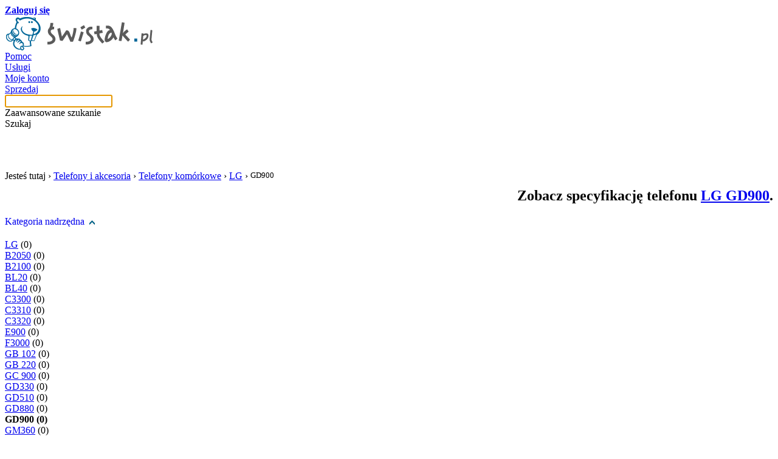

--- FILE ---
content_type: text/html; charset=utf-8
request_url: http://www.swistak.pl/31399_GD900.html
body_size: 7381
content:
<!DOCTYPE html PUBLIC "-//W3C//DTD HTML 4.01 Transitional//EN" "http://www.w3.org/TR/html4/loose.dtd">
<html xmlns="http://www.w3.org/1999/html" xmlns:fb="http://www.facebook.com/2008/fbml" xmlns:og="http://opengraphprotocol.org/schema/" xml:lang="pl" lang="pl"><head><meta http-equiv="Content-Type" content="text/html; charset=UTF-8">
<meta xmlns="" http-equiv="X-UA-Compatible" content="IE=9">
<title xmlns="">LG GD900 - Świstak </title>
<meta xmlns="" name="description" content="LG GD900. Bogata oferta aukcji. ? Kliknij i przekonaj się ?  Świstak">
<meta xmlns="" name="keywords" content="GD900">
<link xmlns="" href="http://www.swistak.pl/rss/31399.xml" rel="alternate" type="application/rss+xml" title="LG GD900 - Świstak ">
<link xmlns="" rel="shortcut icon" href="https://ssl.swistak.pl/i/favicon.ico">
<link xmlns="" rel="search" type="application/opensearchdescription+xml" href="/out/ff/swistak.xml" title="Wyszukiwarka - Swistak.pl">
<link xmlns="" rel="stylesheet" href="https://ssl.swistak.pl/css/style.53.css" type="text/css" id="css">
<meta xmlns="" property="og:title" content="Świstak.pl - aukcje internetowe">
<meta xmlns="" property="og:image" content="http://s.swistak.pl/i/logo.gif">
<meta xmlns="" property="og:type" content="website">
<meta xmlns="" property="og:url" content="http://www.swistak.pl/">
<meta xmlns="" property="fb:app_id" content="338913488541">
<meta xmlns="" property="og:description" content="Dołącz do Świstaka i zawieraj transakcje w sieci. Sprawdź, co sprzedają Twoi znajomi i handluj, nie płacąc za wystawianie ofert.">
<script type="text/javascript">
				var session_user_id=0;
			
			
			var ad_zalogowany_wiek=0;
			var ad_zalogowany_data_ur='';
			var ad_zalogowany_plec='';
			var ad_zalogowany_login='';
			var ad_zalogowany_miasto='';
			var ad_zalogowany_wojewodztwo='';
			
            sas_target='Wi='+ad_zalogowany_wiek+';Pl='+ad_zalogowany_plec+';Mi='+ad_zalogowany_miasto+';Wo='+ad_zalogowany_wojewodztwo;
			</script><script type="text/javascript" src="https://code.jquery.com/jquery-1.12.4.min.js"></script><script type="text/javascript" src="//s.swistak.pl/js/tac/pp-t-a-c.js"></script></head><body><script src="https://ssl.swistak.pl/js/s.17.js" type="text/javascript"></script><script src="https://ssl.swistak.pl/js/select.2.js" type="text/javascript"></script><script type="text/javascript">
        var client_ip = '172.71.28.158';
        </script><div id="body"><div id="strona"><div xmlns="" id="start">
<div>
<div id="logowanie" class="color2">
<a class="color0" href="/login.php" rel="nofollow"><b>Zaloguj się</b></a><br>
</div>
<div class="logo_container"><a id="logo" href="/"><img src="https://ssl.swistak.pl/i/logo.gif" alt="Aukcje - Świstak.pl"></a></div>
</div>
<div class="clear"></div>
<div id="wyniki_szukania_ajax"></div>
<div id="main_menu">
<a title="Najczęściej zadawane pytania i odpowiedzi" href="/pomoc.php">Pomoc</a><div class="separator"></div>
<a title="Usługi oferowane przez Świstak.pl" href="/usluga.php">Usługi</a><div class="separator"></div>
<a rel="nofollow" title="Zarządzaj swoimi aukcjami" href="/konto.php">Moje konto</a><div class="separator"></div>
<a rel="nofollow" title="Wystaw aukcje" href="/konto_sprzedaj.php">Sprzedaj</a><form id="main_form" method="get" action="/szukaj.php">
<span id="main_form_szukaj"><input autocomplete="off" id="main_query" type="text" name="f[query]" value=""><div class="button_szukaj advanced" onclick="location.href='/szukaj?start=1';">
<div id="arrow"></div>
<div>Zaawansowane szukanie</div>
</div>
<div class="button_szukaj" onclick="$('#main_form').submit();">Szukaj</div>
<br clear="all"></span><script type="text/javascript">
						$('#main_query').focus();
						wyszukaj_podpowiedzi();
					</script><div id="main_guery_checkbox" class="input_checkbox" style="padding-top: 14px; margin-left:310px;">
<div id="szukaj_c" class="lewa"><br></div>
<input id="c" type="hidden" name="c" value="0"><div id="f_szukaj_label" class="label" style="color: #fff;">szukaj w tej kategorii</div>
<input id="szukaj_id" type="hidden" name="id" value="0"><script type="text/javascript">
								$('#szukaj_c,#f_szukaj_label').click(function() {
									szukaj_form();
								});

								var kat_id = 0;
								var login = '';

								if($('#szukaj_id')) {
									kat_id = parseInt(31399);
								}

								if($('#szukaj_login')) {
									login = '';
								}

								function szukaj_form() {
									if(parseInt($('#c').attr('value')) == 0) {
										$('#szukaj_c').attr('className','lewa_on');
										$('#c').attr('value',1);
										if(kat_id != 0) {
											$('#szukaj_id').attr('value',kat_id);
										}

										if(login != '') {
											$('#szukaj_login').attr('value',login);
										}
									} else {
										$('#szukaj_c').attr('className','lewa');
										$('#c').attr('value',0);
										$('#szukaj_id').attr('value',0);
										$('#szukaj_login').attr('value','');
									}
								}

								$('.advanced').hover(
									function() {
										$('#main_guery_checkbox').hide();
									},

									function() {
										$('#main_guery_checkbox').show();
									}
								);
							</script>
</div>
</form>
</div>
<script type="text/javascript">
				
				<!--
				var cookie_swistak_clock=getCookie('cookie_swistak_clock');
				if(!cookie_swistak_clock) {
					var d = new Date();
					var year = d.getYear(); if(year < 2000) { year = year + 1900; }
					var date = year+'x'+(d.getMonth()+1)+'x'+d.getDate()+'y'+d.getHours()+'z'+d.getMinutes()+'z'+d.getSeconds();
					var str = '<script type="text/javascript" language="javascript1.2" src="/swistak_clock.php?date='+date+'" defer="defer"></'+'scr'+'ipt>';
					document.writeln(str);
				}
				// -->
				
				</script><noscript><div class="javascript_off">Obsługa Java Skryptów w Twojej przeglądarce została wyłączona. Niektóre opcje Świstak.pl nie będą działać. Zobacz <a class="color0" href="http://www.swistak.pl/pomoc.php?id=137">pomoc</a>.</div></noscript>
</div>
<script xmlns="" language="javascript" type="text/javascript">var pp_gemius_identifier = new String('Akg65m8U56GsiqkgXS9qb7bvXkck30dmZ9ycShfIAQH.E7');</script><script xmlns="" type="text/javascript">var host = (("https:" == document.location.protocol) ? "https://" : "http://"); document.write(unescape("%3Cscript src='" + host + "adnet.hit.gemius.pl/pp_gemius.js' type='text/javascript'%3E%3C/script%3E"));</script><div xmlns="" id="google_admanager">
<script type="text/javascript">
						var sas_pageid = '15286/110659'; // Page : swistak.pl/podstrony
					</script><div class="spolecznoscinet" id="spolecznosci-76" style="text-align:center;"></div>
</div>
<div id="strona_kategoria"><div xmlns="" style="margin-bottom: 20px;">
<span style="float:left;">Jesteś tutaj › </span><span style="float:left;"><a class="color0" href="/12_Telefony_i_akcesoria.html">Telefony i akcesoria</a> › 
                    </span><span style="float:left;"><a class="color0" href="/103_Telefony_komorkowe.html">Telefony komórkowe</a> › 
                    </span><span style="float:left;"><a class="color0" href="/2159_LG.html">LG</a> › 
                    </span><h1 style="font-size:13px; font-weight:normal; float:left; margin:0px;">GD900</h1>
<div style="clear:both;"></div>
</div>
<script xmlns="" type="text/javascript">
			var get = "";
                
				var szukaj = 0;
                </script><div xmlns="" style="margin-bottom: 10px; margin-top: -10px; margin-left: 10px;"><h2 class="h_1"><div style="text-align: right;">Zobacz specyfikację telefonu <a target="_blank" href="http://telefon.gsm.pl/LG/GD900">LG GD900</a>.</div></h2></div>
<table xmlns="" id="aukcje" cellspacing="0" cellpadding="0"><tr>
<td id="aukcje_lewa">
<div class="box" id="kategorie">
<div></div>
<div id="kategorie_drzewo">
<div style="padding-bottom: 20px;">
<a style="text-decoration: none;" href="/2159_LG.html" rel="nofollow">Kategoria nadrzędna</a> 
                        <a href="/2159_LG.html" rel="nofollow"><img style="vertical-align: middle; border: 0px;" src="https://ssl.swistak.pl/i/sortowanie_strzalki_gora.gif"></a>
</div>
<div class="poziom" style="padding-top: 0px;">
<a class="color0" href="/2159_LG.html">LG</a>
                                        (0)
                                    </div>
<div class="poziom_strzalka">
<div>
<a class="color0" href="/8914_B2050.html">B2050</a>
                                            (0)
                                        </div>
<div>
<a class="color0" href="/8915_B2100.html">B2100</a>
                                            (0)
                                        </div>
<div>
<a class="color0" href="/29644_BL20.html">BL20</a>
                                            (0)
                                        </div>
<div>
<a class="color0" href="/31385_BL40.html">BL40</a>
                                            (0)
                                        </div>
<div>
<a class="color0" href="/8920_C3300.html">C3300</a>
                                            (0)
                                        </div>
<div>
<a class="color0" href="/8921_C3310.html">C3310</a>
                                            (0)
                                        </div>
<div>
<a class="color0" href="/8922_C3320.html">C3320</a>
                                            (0)
                                        </div>
<div>
<a class="color0" href="/36792_E900.html">E900</a>
                                            (0)
                                        </div>
<div>
<a class="color0" href="/8924_F3000.html">F3000</a>
                                            (0)
                                        </div>
<div>
<a class="color0" href="/31393_GB_102.html">GB 102</a>
                                            (0)
                                        </div>
<div>
<a class="color0" href="/31394_GB_220.html">GB 220</a>
                                            (0)
                                        </div>
<div>
<a class="color0" href="/31395_GC_900.html">GC 900</a>
                                            (0)
                                        </div>
<div>
<a class="color0" href="/31396_GD330.html">GD330</a>
                                            (0)
                                        </div>
<div>
<a class="color0" href="/29741_GD510.html">GD510</a>
                                            (0)
                                        </div>
<div>
<a class="color0" href="/34075_GD880.html">GD880</a>
                                            (0)
                                        </div>
<div><b>GD900 (0)
                                            </b></div>
<div>
<a class="color0" href="/34206_GM360.html">GM360</a>
                                            (0)
                                        </div>
<div>
<a class="color0" href="/35337_GS101.html">GS101</a>
                                            (0)
                                        </div>
<div>
<a class="color0" href="/34054_GS290.html">GS290</a>
                                            (0)
                                        </div>
<div>
<a class="color0" href="/31413_GT500.html">GT500</a>
                                            (0)
                                        </div>
<div>
<a class="color0" href="/29738_GT505.html">GT505</a>
                                            (0)
                                        </div>
<div>
<a class="color0" href="/34076_GT540.html">GT540</a>
                                            (0)
                                        </div>
<div>
<a class="color0" href="/31421_GW300.html">GW300</a>
                                            (0)
                                        </div>
<div>
<a class="color0" href="/36793_GX200.html">GX200</a>
                                            (0)
                                        </div>
<div>
<a class="color0" href="/16877_KC550.html">KC550</a>
                                            (0)
                                        </div>
<div>
<a class="color0" href="/31424_KC780.html">KC780</a>
                                            (0)
                                        </div>
<div>
<a class="color0" href="/31426_KC910.html">KC910</a>
                                            (0)
                                        </div>
<div>
<a class="color0" href="/31431_KE500.html">KE500</a>
                                            (0)
                                        </div>
<div>
<a class="color0" href="/31432_KE850.html">KE850</a>
                                            (0)
                                        </div>
<div>
<a class="color0" href="/15247_KE970.html">KE970</a>
                                            (0)
                                        </div>
<div>
<a class="color0" href="/31443_KF600.html">KF600</a>
                                            (0)
                                        </div>
<div>
<a class="color0" href="/31444_KF700.html">KF700</a>
                                            (0)
                                        </div>
<div>
<a class="color0" href="/31445_KF750_Secret.html">KF750 Secret</a>
                                            (0)
                                        </div>
<div>
<a class="color0" href="/31446_KF900_Prada.html">KF900 Prada</a>
                                            (0)
                                        </div>
<div>
<a class="color0" href="/15760_KG130.html">KG130</a>
                                            (0)
                                        </div>
<div>
<a class="color0" href="/8927_KG225.html">KG225</a>
                                            (0)
                                        </div>
<div>
<a class="color0" href="/8928_KG800.html">KG800</a>
                                            (0)
                                        </div>
<div>
<a class="color0" href="/8929_KG810.html">KG810</a>
                                            (0)
                                        </div>
<div>
<a class="color0" href="/31447_KM900_Arena.html">KM900 Arena</a>
                                            (0)
                                        </div>
<div>
<a class="color0" href="/29645_KP500.html">KP500</a>
                                            (0)
                                        </div>
<div>
<a class="color0" href="/29648_KP501.html">KP501</a>
                                            (0)
                                        </div>
<div>
<a class="color0" href="/16905_KS20.html">KS20</a>
                                            (0)
                                        </div>
<div>
<a class="color0" href="/17636_KS360.html">KS360</a>
                                            (0)
                                        </div>
<div>
<a class="color0" href="/15854_KU990.html">KU990</a>
                                            (0)
                                        </div>
<div>
<a class="color0" href="/36794_P350.html">P350</a>
                                            (0)
                                        </div>
<div>
<a class="color0" href="/36795_P500.html">P500</a>
                                            (0)
                                        </div>
<div>
<a class="color0" href="/38486_Prada_30.html">Prada 3.0</a>
                                            (0)
                                        </div>
<div>
<a class="color0" href="/37267_Swift_Optimus_2x.html">Swift (Optimus) 2x</a>
                                            (0)
                                        </div>
<div>
<a class="color0" href="/37268_Swift_Optimus_Black.html">Swift (Optimus) Black</a>
                                            (0)
                                        </div>
<div>
<a class="color0" href="/38152_Swift_Optimus_P920_3D.html">Swift (Optimus) P920 3D</a>
                                            (0)
                                        </div>
<div>
<a class="color0" href="/36796_T310.html">T310</a>
                                            (0)
                                        </div>
<div>
<a class="color0" href="/38485_T500_Ego.html">T500 Ego</a>
                                            (0)
                                        </div>
<div>
<a class="color0" href="/8944_Uszkodzone.html">Uszkodzone</a>
                                            (0)
                                        </div>
<div>
<a class="color0" href="/8943_Pozostale.html">Pozostałe</a>
                                            (0)
                                        </div>
</div>
</div>
</div>
<br><div style="text-align: center"></div>
<form method="GET" action="/31399_GD900/1/koniec.html" style="margin: 0px; padding: 0px;">
<div class="box" id="filtr">
<div id="filtr_srodek">
<div style="border-bottom: 1px solid #f0fbff; margin-bottom: 10px;"><div style="border-bottom: 1px solid #afcdd7; padding-bottom: 5px;">
<div style="float: left; font-size: 16px;"><b>Filtry podstawowe</b></div>
<div id="filtr_zwin" class="color0" style="float: right; cursor: pointer;">Zwiń <img style="margin-bottom: 2px;" src="https://ssl.swistak.pl/i/sort_up.gif" alt="Zwiń filtr">
</div>
<br style="clear: both;">
</div></div>
<b>Aukcje typu:</b><br><select name="f[typ]" style="width: 180px; margin-top: 5px; margin-bottom: 10px;"><option value="0">Wszystkie</option>
<option value="kt">Kup Teraz
                        </option>
<option value="ktp">Kup Teraz lub zaproponuj cenę
                        </option>
<option value="o">Ogłoszenie
                        </option></select><br><b>Cena:</b><br>
				od 
                    <input type="text" value="" name="f[cena_od]" style="width: 59px; text-align: right; margin-top: 5px; margin-bottom: 10px;"> do 
                    <input type="text" value="" name="f[cena_do]" style="width: 59px; text-align: right; margin-top: 5px; margin-bottom: 10px;"><br><b>Miasto:</b><br><input type="text" value="" name="f[miejscowosc]" style="width: 174px; margin-top: 5px; margin-bottom: 10px;"><br><b>Województwo:</b><br><select name="f[wojewodztwo]" style="width: 180px; margin-top: 5px; margin-bottom: 10px;"><option value="0">Wszystkie</option>
<option value="1">Dolnośląskie</option>
<option value="2">Kujawsko-pomorskie</option>
<option value="3">Lubelskie</option>
<option value="4">Lubuskie</option>
<option value="5">Łódzkie</option>
<option value="6">Małopolskie</option>
<option value="7">Mazowieckie</option>
<option value="8">Opolskie</option>
<option value="9">Podkarpackie</option>
<option value="10">Podlaskie</option>
<option value="11">Pomorskie</option>
<option value="12">Śląskie</option>
<option value="13">Świętokrzyskie</option>
<option value="14">Warmińsko-mazurskie</option>
<option value="15">Wielkopolskie</option>
<option value="16">Zachodniopomorskie</option>
<option value="99">- Zagranica</option></select><br><b>Wystawione w ciągu:</b><br><select name="f[date]" style="width: 180px; margin-top: 5px; margin-bottom: 10px;"><option value="0">Wszystkie</option>
<option value="6">6 godzin
                        </option>
<option value="12">12 godzin
                        </option>
<option value="24">24 godzin
                        </option>
<option value="48">48 godzin
                        </option>
<option value="72">72 godzin
                        </option>
<option value="168">7 dni
                        </option></select><br><input style="vertical-align: middle; margin-left: 0px;" id="f_faktura" type="checkbox" name="f[faktura]" value="1"><label style="vertical-align: middle;" for="f_faktura">faktura</label><br><input style="vertical-align: middle; margin-left: 0px; margin-top: 5px;" id="f_odbior_osobisty" type="checkbox" name="f[odbior_osobisty]" value="1"><label style="vertical-align: middle;" for="f_odbior_osobisty">odbiór osobisty</label><br><div style="border-bottom: 1px solid #f0fbff; margin-bottom: 10px; padding-top: 10px;"><div style="border-bottom: 1px solid #afcdd7; padding-bottom: 5px; font-size: 16px;"><b>Pozostałe parametry</b></div></div>
<b>Blokada sim lock:
            </b><br><select name="f[d][482]" style="width: 180px; margin-top: 5px; margin-bottom: 10px;"><option value="0">Wszystkie</option>
<option value="1">Bez blokady</option>
<option value="2">Era</option>
<option value="3">Idea/OrangePL</option>
<option value="4">Play</option>
<option value="5">Plus</option>
<option value="6">Inna sieć</option></select><br><b>Budowa:
            </b><br><input style="margin-left: 0px; padding-left: 0px; margin-top: 5px;" type="checkbox" id="d_486_1" name="f[d][486][]" value="1"><label for="d_486_1">Standardowa</label><br><input style="margin-left: 0px; padding-left: 0px; margin-top: 5px;" type="checkbox" id="d_486_2" name="f[d][486][]" value="2"><label for="d_486_2">Klapka</label><br><input style="margin-left: 0px; padding-left: 0px; margin-top: 5px;" type="checkbox" id="d_486_4" name="f[d][486][]" value="4"><label for="d_486_4">Rozsuwany</label><br><input style="margin-left: 0px; padding-left: 0px; margin-top: 5px;" type="checkbox" id="d_486_8" name="f[d][486][]" value="8"><label for="d_486_8">Dotykowy</label><br><br><b>Informacje dodatkowe:
            </b><br><input style="margin-left: 0px; padding-left: 0px; margin-top: 5px;" type="checkbox" id="d_483_1" name="f[d][483][]" value="1"><label for="d_483_1">Java</label><br><input style="margin-left: 0px; padding-left: 0px; margin-top: 5px;" type="checkbox" id="d_483_2" name="f[d][483][]" value="2"><label for="d_483_2">MMS</label><br><input style="margin-left: 0px; padding-left: 0px; margin-top: 5px;" type="checkbox" id="d_483_4" name="f[d][483][]" value="4"><label for="d_483_4">Odtwarzacz MP3</label><br><input style="margin-left: 0px; padding-left: 0px; margin-top: 5px;" type="checkbox" id="d_483_8" name="f[d][483][]" value="8"><label for="d_483_8">Obsługa video</label><br><input style="margin-left: 0px; padding-left: 0px; margin-top: 5px;" type="checkbox" id="d_483_16" name="f[d][483][]" value="16"><label for="d_483_16">Slot kart pamięci</label><br><input style="margin-left: 0px; padding-left: 0px; margin-top: 5px;" type="checkbox" id="d_483_32" name="f[d][483][]" value="32"><label for="d_483_32">System operacyjny</label><br><input style="margin-left: 0px; padding-left: 0px; margin-top: 5px;" type="checkbox" id="d_483_64" name="f[d][483][]" value="64"><label for="d_483_64">Przeglądarka WWW</label><br><input style="margin-left: 0px; padding-left: 0px; margin-top: 5px;" type="checkbox" id="d_483_128" name="f[d][483][]" value="128"><label for="d_483_128">E-mail</label><br><input style="margin-left: 0px; padding-left: 0px; margin-top: 5px;" type="checkbox" id="d_483_256" name="f[d][483][]" value="256"><label for="d_483_256">Radio</label><br><input style="margin-left: 0px; padding-left: 0px; margin-top: 5px;" type="checkbox" id="d_483_512" name="f[d][483][]" value="512"><label for="d_483_512">Ekran dotykowy</label><br><input style="margin-left: 0px; padding-left: 0px; margin-top: 5px;" type="checkbox" id="d_483_1024" name="f[d][483][]" value="1024"><label for="d_483_1024">Dyktafon</label><br><input style="margin-left: 0px; padding-left: 0px; margin-top: 5px;" type="checkbox" id="d_483_2048" name="f[d][483][]" value="2048"><label for="d_483_2048">Aparat foto</label><br><input style="margin-left: 0px; padding-left: 0px; margin-top: 5px;" type="checkbox" id="d_483_4096" name="f[d][483][]" value="4096"><label for="d_483_4096">Kamera video-rozmowy</label><br><input style="margin-left: 0px; padding-left: 0px; margin-top: 5px;" type="checkbox" id="d_483_8192" name="f[d][483][]" value="8192"><label for="d_483_8192">QWERTY</label><br><input style="margin-left: 0px; padding-left: 0px; margin-top: 5px;" type="checkbox" id="d_483_16384" name="f[d][483][]" value="16384"><label for="d_483_16384">GPS</label><br><br><b>Komunikacja:
            </b><br><input style="margin-left: 0px; padding-left: 0px; margin-top: 5px;" type="checkbox" id="d_485_1" name="f[d][485][]" value="1"><label for="d_485_1">Irda</label><br><input style="margin-left: 0px; padding-left: 0px; margin-top: 5px;" type="checkbox" id="d_485_2" name="f[d][485][]" value="2"><label for="d_485_2">Bluetooth</label><br><input style="margin-left: 0px; padding-left: 0px; margin-top: 5px;" type="checkbox" id="d_485_4" name="f[d][485][]" value="4"><label for="d_485_4">Wi-Fi</label><br><br><b>Przekątna wyświetlacza 
                    <i>(cale)</i>:
            </b><br>
				od 
                    <input style="width: 59px; text-align: right; margin-top: 5px; margin-bottom: 10px;" type="text" name="f[d][614][od]" value=""> do 
                    <input style="width: 59px; text-align: right; margin-top: 5px; margin-bottom: 10px;" type="text" name="f[d][614][do]" value=""><br><b>Rozdzielczość aparatu fotograficznego 
                    <i>(Mpx)</i>:
            </b><br><select name="f[d][615]" style="width: 180px; margin-top: 5px; margin-bottom: 10px;"><option value="0">Wszystkie</option>
<option value="1">do 1,99</option>
<option value="2">od 2 do 2,99</option>
<option value="3">od 3 do 4,99</option>
<option value="4">od 5</option></select><br><b>Transmisja danych:
            </b><br><input style="margin-left: 0px; padding-left: 0px; margin-top: 5px;" type="checkbox" id="d_484_1" name="f[d][484][]" value="1"><label for="d_484_1">GPRS</label><br><input style="margin-left: 0px; padding-left: 0px; margin-top: 5px;" type="checkbox" id="d_484_2" name="f[d][484][]" value="2"><label for="d_484_2">EDGE</label><br><input style="margin-left: 0px; padding-left: 0px; margin-top: 5px;" type="checkbox" id="d_484_4" name="f[d][484][]" value="4"><label for="d_484_4">UMTS</label><br><input style="margin-left: 0px; padding-left: 0px; margin-top: 5px;" type="checkbox" id="d_484_8" name="f[d][484][]" value="8"><label for="d_484_8">HSDPA</label><br><br><input style="float:right;" class="buttonBlue" type="submit" value="Filtruj"><br style="clear: both;">
</div>
<div id="filtr_srodek_2">
<div style="float: left; font-size: 16px;"><b>Filtry</b></div>
<div id="filtr_rozwin" class="color0" style="float: right; cursor: pointer;">Rozwiń
                            <img style="margin-bottom: 2px;" src="https://ssl.swistak.pl/i/sort_dn.gif" alt="Rozwiń filtr">
</div>
<br style="clear: both;">
</div>
</div>
<input type="hidden" name="type" value=""><script type="text/javascript">
                    <!--
                        $('#filtr_zwin').click(function() {
                            $('#filtr_srodek, #filtr_srodek_2').toggle();
                            var Teraz = new Date();
                            setCookie("cookie_filtr",0,Teraz.getTime()+60*60*24*30);
                        });
                        $('#filtr_rozwin').click(function() {
                            $('#filtr_srodek, #filtr_srodek_2').toggle();
                            var Teraz = new Date();
                            setCookie("cookie_filtr",1,Teraz.getTime()+60*60*24*30);
                        });

                        var cookie_filtr = getCookie('cookie_filtr');

                        if(!cookie_filtr || cookie_filtr != 0) {
                            $('#filtr_srodek_2').hide();
                            $('#filtr_srodek').show();
                        } else {
                            $('#filtr_srodek_2').show();
                            $('#filtr_srodek').hide();
                        }
                    // -->
                    </script>
</form>
<div class="box tagi_szukaj">
<div class="tagi_kat" style="font-size: 16px; margin-bottom: 20px;"><b>Najczęściej wyszukiwane</b></div>
<h6 style="font-size:18px"><a href="/szukaj/gd900">gd900</a></h6> 
            </div>
</td>
<td style="width: 12px;"><br></td>
<td id="aukcje_prawa">
<div class="radius_top_left radius_top_right" id="category_tabs">
<a href="/31399_GD900.html" class="on">
                                Wszystkie
                            </a><a href="/31399_GD900.html?type=n">
                                Nowe
                            </a><a href="/31399_GD900.html?type=u">
                                Używane
                            </a><br class="clear">
</div>
<div class="box_blad">
<div class="gora">
<div class="prawa"></div>
<div class="lewa"></div>
</div>
<div class="srodek">
<div style="float: left;"><img src="https://ssl.swistak.pl/i/ico_anim_alert.gif"></div>
<div id="html" class="html nagl">Lista aukcji kategorii GD900 jest pusta.</div>
<br class="clear"><div id="html" class="html tresc"><a class="color0" href="javascript:history.go(-1)">Powrót</a> do poprzedniej strony. <a class="color0" href="/konto_sprzedaj.php?kategoria=31399">Wystaw</a> aukcję tutaj.</div>
</div>
<div class="dol">
<div class="prawa"></div>
<div class="lewa"></div>
</div>
</div>
</td>
</tr></table>
<script xmlns="" type="text/javascript" src="https://prf.audiencemanager.de/log/profile/keyword-match/type/js/sec/cd9d7af7a120398ce537aa3099203737/publisherId/54f97247b1a43d1b2d442980/pid/54f97247b1a43d1b2d442981/nq/"></script></div><div xmlns="" id="end-f"><br></div>
<div xmlns="" id="end">
<div class="end_main end_main_first">
<b class="color0">Informacje o nas</b><br><div class="menu">
<a href="/info/o_swistaku.html" rel="nofollow">O Świstaku</a><br><a href="/info/kontakt.html" rel="nofollow">Kontakt</a><br><a href="/mapa_kategorii.php" rel="nofollow">Mapa kategorii</a><br>
</div>
</div>
<div class="end_main">
<b class="color0">Współpraca</b><br><div class="menu">
<a href="http://www.swistak.pl/info/materialy_prasowe.html" rel="nofollow">Dla mediów</a><br><a href="/pomoc.php?id=434" rel="nofollow">Reklama</a><br>
</div>
</div>
<div class="end_main">
<b class="color0">Usługi</b><br><div class="menu">
<a href="/out/wsdl/wsdl.html" rel="nofollow">ŚwistakAPI</a><br><a href="/konto_aukcje_sprzedaje_importer.php" rel="nofollow">Importer aukcji</a><br><a href="http://m.swistak.pl/" rel="nofollow">Świstak mobile</a><br>
</div>
</div>
<div class="end_main">
<b class="color0">Polecamy</b><br><div class="menu">
<a rel="follow" title="Tanie przesyłki kurierskie" href="http://furgonetka.pl/">Furgonetka.pl</a><br><a rel="follow" href="http://spolecznosci.pl/">Spolecznosci.pl</a><br><a href="/mapa_poradniki.php" rel="nofollow">Mapa poradników</a><br>
</div>
</div>
<div id="div_reg">Używanie serwisu oznacza akceptację <a href="/info/regulamin.html" rel="nofollow">Regulaminu</a>.
				<br><a style="font-size: 10px;float:right" href="/pomoc.php?id=608">Polityka plików cookies</a>
</div>
<br><div id="div_facebook">Obserwuj nas na <a target="_blank" rel="nofollow" href="http://www.facebook.com/pages/Serwis-aukcyjny-Swistakpl/257993214345">Facebook</a>
</div>
<br class="clear">
</div>
<div id="strona_wygenerowana">Strona wygenerowana 2026-01-20 09:31:11, 120</div></div></div><script type="text/javascript" src="http://advice.hit.gemius.pl/pp_gemius.js"></script><div id="facebook_slider"><div class="ico"></div><div class="plugin"><div><iframe src="http://www.facebook.com/plugins/likebox.php?id=257993214345&amp;width=240&amp;connections=16&amp;stream=false&amp;header=false&amp;height=425" scrolling="no" frameborder="0" style="border:none; overflow:hidden; width:240px; height:425px;" allowTransparency="true"></iframe></div></div></div><script type="text/javascript">
					$(function() {
						$("#facebook_slider > div").hover(function(){
							$('#facebook_slider').stop(true, false).animate({left:"0"},"medium");
						},function(){
							$('#facebook_slider').stop(true, false).animate({left:"-260"},"medium");
						},500);
					});
				</script><script type="text/javascript">
							var _gaq = _gaq || [];
							_gaq.push(['_setAccount', 'UA-56741-1']);
							_gaq.push(['_trackPageview']);
							_gaq.push(['b._setAccount', 'UA-7388868-5']);
							_gaq.push(['b._trackPageview']);

							(function() {
							var ga = document.createElement('script');
							ga.src = ('https:' == document.location.protocol ? 'https://ssl' : 'http://www') + '.google-analytics.com/ga.js';
							ga.setAttribute('async', 'true');
							document.documentElement.firstChild.appendChild(ga);
							})();
						</script><script type="text/javascript">
								var _qasp = _qasp || [];
								if (session_user_id != 0) {
									_qasp.push(['setData', {
										'Uu': true,
										'Pl': ad_zalogowany_plec,
										'Wi': ad_zalogowany_data_ur,
										'Wo': ad_zalogowany_wojewodztwo
									}]);
								}
								_qasp.push('go');
								_qasp.push(['setPAID', 'sadSwistak']);
							</script><script type="text/javascript">
								(function (d, x, a) {
								    var z = d.createElement(x); z.type = 'text/javascript'; z.src = a; var s = d.getElementsByTagName(x)[0]; s.parentNode.insertBefore(z, s);
								})(document, 'script', 'http://s.spolecznosci.net/js/core2-min.20.js');
							</script></body></html>
